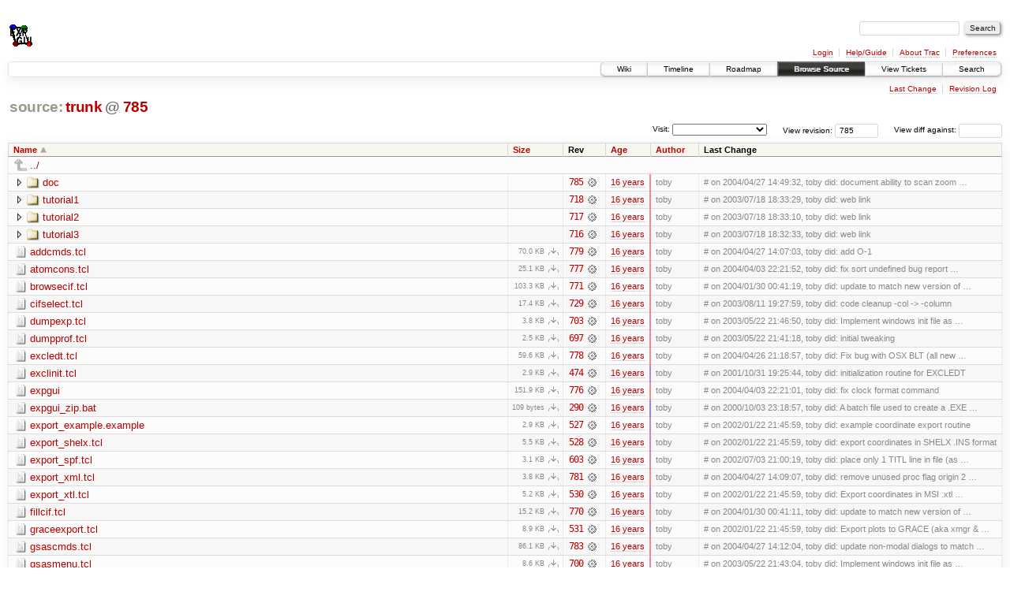

--- FILE ---
content_type: text/html;charset=utf-8
request_url: https://subversion.xray.aps.anl.gov/trac/EXPGUI/browser/trunk?rev=785
body_size: 51231
content:
<!DOCTYPE html PUBLIC "-//W3C//DTD XHTML 1.0 Strict//EN" "http://www.w3.org/TR/xhtml1/DTD/xhtml1-strict.dtd">
<html xmlns="http://www.w3.org/1999/xhtml">
  
  


  <head>
    <title>
      trunk
     – EXPGUI - A Graphical User Interface for GSAS
    </title>
      <meta http-equiv="Content-Type" content="text/html; charset=UTF-8" />
      <meta http-equiv="X-UA-Compatible" content="IE=edge" />
    <!--[if IE]><script type="text/javascript">
      if (/^#__msie303:/.test(window.location.hash))
        window.location.replace(window.location.hash.replace(/^#__msie303:/, '#'));
    </script><![endif]-->
        <link rel="search" href="/trac/EXPGUI/search" />
        <link rel="help" href="/trac/EXPGUI/wiki/TracGuide" />
        <link rel="alternate" href="/trac/EXPGUI/browser/trunk?rev=785&amp;format=zip" type="application/zip" class="zip" title="Zip Archive" />
        <link rel="up" href="/trac/EXPGUI/browser?rev=785&amp;order=name" title="Parent directory" />
        <link rel="start" href="/trac/EXPGUI/wiki" />
        <link rel="stylesheet" href="/trac/EXPGUI/chrome/common/css/trac.css" type="text/css" /><link rel="stylesheet" href="/trac/EXPGUI/chrome/common/css/browser.css" type="text/css" />
        <link rel="shortcut icon" href="/trac/EXPGUI/chrome/common/trac.ico" type="image/x-icon" />
        <link rel="icon" href="/trac/EXPGUI/chrome/common/trac.ico" type="image/x-icon" />
    <style id="trac-noscript" type="text/css">.trac-noscript { display: none !important }</style>
      <link type="application/opensearchdescription+xml" rel="search" href="/trac/EXPGUI/search/opensearch" title="Search EXPGUI - A Graphical User Interface for GSAS" />
      <script type="text/javascript" charset="utf-8" src="/trac/EXPGUI/chrome/common/js/jquery.js"></script>
      <script type="text/javascript" charset="utf-8" src="/trac/EXPGUI/chrome/common/js/babel.js"></script>
      <script type="text/javascript" charset="utf-8" src="/trac/EXPGUI/chrome/common/js/trac.js"></script>
      <script type="text/javascript" charset="utf-8" src="/trac/EXPGUI/chrome/common/js/search.js"></script>
      <script type="text/javascript" charset="utf-8" src="/trac/EXPGUI/chrome/common/js/expand_dir.js"></script>
      <script type="text/javascript" charset="utf-8" src="/trac/EXPGUI/chrome/common/js/keyboard_nav.js"></script>
    <script type="text/javascript">
      jQuery("#trac-noscript").remove();
      jQuery(document).ready(function($) {
        $(".trac-autofocus").focus();
        $(".trac-target-new").attr("target", "_blank");
        setTimeout(function() { $(".trac-scroll").scrollToTop() }, 1);
        $(".trac-disable-on-submit").disableOnSubmit();
      });
    </script>
    <meta name="ROBOTS" content="NOINDEX" />
    <script type="text/javascript" src="/trac/EXPGUI/chrome/common/js/folding.js"></script>
    <script type="text/javascript">
      jQuery(document).ready(function($) {
        $(".trac-toggledeleted").show().click(function() {
                  $(this).siblings().find(".trac-deleted").toggle();
                  return false;
        }).click();
        $("#jumploc input").hide();
        $("#jumploc select").change(function () {
          this.parentNode.parentNode.submit();
        });
          /* browsers using old WebKits have issues with expandDir... */
          var webkit_rev = /AppleWebKit\/(\d+)/.exec(navigator.userAgent);
          if ( !webkit_rev || (521 - webkit_rev[1]).toString()[0] == "-" )
            enableExpandDir(null, $("table.dirlist tr"), {
                action: 'inplace',
                range_min_secs: '63395564589',
                range_max_secs: '63395565119'
            });
      });
    </script>
  </head>
  <body>
    <div id="banner">
      <div id="header">
        <a id="logo" href="https://subversion.xray.aps.anl.gov/trac/EXPGUI"><img src="https://subversion.xray.aps.anl.gov/trac/EXPGUI/chrome/site/expgui.png" alt="" /></a>
      </div>
      <form id="search" action="/trac/EXPGUI/search" method="get">
        <div>
          <label for="proj-search">Search:</label>
          <input type="text" id="proj-search" name="q" size="18" value="" />
          <input type="submit" value="Search" />
        </div>
      </form>
      <div id="metanav" class="nav">
    <ul>
      <li class="first"><a href="/trac/EXPGUI/login">Login</a></li><li><a href="/trac/EXPGUI/wiki/TracGuide">Help/Guide</a></li><li><a href="/trac/EXPGUI/about">About Trac</a></li><li class="last"><a href="/trac/EXPGUI/prefs">Preferences</a></li>
    </ul>
  </div>
    </div>
    <div id="mainnav" class="nav">
    <ul>
      <li class="first"><a href="/trac/EXPGUI/wiki">Wiki</a></li><li><a href="/trac/EXPGUI/timeline">Timeline</a></li><li><a href="/trac/EXPGUI/roadmap">Roadmap</a></li><li class="active"><a href="/trac/EXPGUI/browser">Browse Source</a></li><li><a href="/trac/EXPGUI/report">View Tickets</a></li><li class="last"><a href="/trac/EXPGUI/search">Search</a></li>
    </ul>
  </div>
    <div id="main">
      <div id="ctxtnav" class="nav">
        <h2>Context Navigation</h2>
        <ul>
          <li class="first"><a href="/trac/EXPGUI/changeset/785/trunk">Last Change</a></li><li class="last"><a href="/trac/EXPGUI/log/trunk?rev=785">Revision Log</a></li>
        </ul>
        <hr />
      </div>
    <div id="content" class="browser">
        <h1>
          
<a class="pathentry first" href="/trac/EXPGUI/browser?rev=785&amp;order=name" title="Go to repository root">source:</a>
<a class="pathentry" href="/trac/EXPGUI/browser/trunk?rev=785&amp;order=name" title="View trunk">trunk</a>
<span class="pathentry sep">@</span>
  <a class="pathentry" href="/trac/EXPGUI/changeset/785/" title="View changeset 785">785</a>
<br style="clear: both" />

        </h1>
        <div id="diffrev">
          <form action="/trac/EXPGUI/changeset" method="get">
            <div>
              <label title="Show the diff against a specific revision">
                View diff against: <input type="text" name="old" size="6" />
                <input type="hidden" name="old_path" value="trunk" />
                <input type="hidden" name="new" value="785" />
                <input type="hidden" name="new_path" value="trunk" />
              </label>
            </div>
          </form>
        </div>
        <div id="jumprev">
          <form action="" method="get">
            <div>
              <label for="rev" title="Hint: clear the field to view latest revision">
                View revision:</label>
              <input type="text" id="rev" name="rev" value="785" size="6" />
            </div>
          </form>
        </div>
        <div id="jumploc">
          <form action="" method="get">
            <div class="buttons">
              <label for="preselected">Visit:</label>
              <select id="preselected" name="preselected">
                <option selected="selected"></option>
                <optgroup label="branches">
                  <option value="/trac/EXPGUI/browser/trunk">trunk</option><option value="/trac/EXPGUI/browser/branches/sandbox">branches/sandbox</option>
                </optgroup>
              </select>
              <input type="submit" value="Go!" title="Jump to the chosen preselected path" />
            </div>
          </form>
        </div>
        <div class="trac-tags">
        </div>
        <table class="listing dirlist" id="dirlist">
          
  <thead>
    <tr>
      
  <th class="name asc">
    <a title="Sort by name (descending)" href="/trac/EXPGUI/browser/trunk?rev=785&amp;desc=1">Name</a>
  </th>

      
  <th class="size">
    <a title="Sort by size (ascending)" href="/trac/EXPGUI/browser/trunk?rev=785&amp;order=size">Size</a>
  </th>

      <th class="rev">Rev</th>
      
  <th class="date">
    <a title="Sort by date (ascending)" href="/trac/EXPGUI/browser/trunk?rev=785&amp;order=date">Age</a>
  </th>

      
  <th class="author">
    <a title="Sort by author (ascending)" href="/trac/EXPGUI/browser/trunk?rev=785&amp;order=author">Author</a>
  </th>

      <th class="change">Last Change</th>
    </tr>
  </thead>

          <tbody>
              <tr class="even">
                <td class="name" colspan="6">
                  <a class="parent" title="Parent Directory" href="/trac/EXPGUI/browser?rev=785&amp;order=name">../</a>
                </td>
              </tr>
            
    <tr class="even">
      <td class="name">
        <a class="dir" title="View Directory" href="/trac/EXPGUI/browser/trunk/doc?rev=785">doc</a>
      </td>
      <td class="size">
        <span title="None bytes"></span>
      </td>
      <td class="rev">
        <a title="View Revision Log" href="/trac/EXPGUI/log/trunk/doc?rev=785">785</a>
        <a title="View Changeset" class="chgset" href="/trac/EXPGUI/changeset/785/"> </a>
      </td>
      <td class="age" style="border-color: rgb(255,136,136)">
        <a class="timeline" href="/trac/EXPGUI/timeline?from=2009-12-04T17%3A11%3A59-06%3A00&amp;precision=second" title="See timeline at Dec 4, 2009 5:11:59 PM">16 years</a>
      </td>
      <td class="author">toby</td>
      <td class="change">
          # on 2004/04/27 14:49:32, toby did:
document ability to scan zoom …
      </td>
    </tr>
    <tr class="odd">
      <td class="name">
        <a class="dir" title="View Directory" href="/trac/EXPGUI/browser/trunk/tutorial1?rev=785">tutorial1</a>
      </td>
      <td class="size">
        <span title="None bytes"></span>
      </td>
      <td class="rev">
        <a title="View Revision Log" href="/trac/EXPGUI/log/trunk/tutorial1?rev=785">718</a>
        <a title="View Changeset" class="chgset" href="/trac/EXPGUI/changeset/718/"> </a>
      </td>
      <td class="age" style="border-color: rgb(239,136,151)">
        <a class="timeline" href="/trac/EXPGUI/timeline?from=2009-12-04T17%3A10%3A51-06%3A00&amp;precision=second" title="See timeline at Dec 4, 2009 5:10:51 PM">16 years</a>
      </td>
      <td class="author">toby</td>
      <td class="change">
          # on 2003/07/18 18:33:29, toby did:
web link
      </td>
    </tr>
    <tr class="even">
      <td class="name">
        <a class="dir" title="View Directory" href="/trac/EXPGUI/browser/trunk/tutorial2?rev=785">tutorial2</a>
      </td>
      <td class="size">
        <span title="None bytes"></span>
      </td>
      <td class="rev">
        <a title="View Revision Log" href="/trac/EXPGUI/log/trunk/tutorial2?rev=785">717</a>
        <a title="View Changeset" class="chgset" href="/trac/EXPGUI/changeset/717/"> </a>
      </td>
      <td class="age" style="border-color: rgb(239,136,151)">
        <a class="timeline" href="/trac/EXPGUI/timeline?from=2009-12-04T17%3A10%3A50-06%3A00&amp;precision=second" title="See timeline at Dec 4, 2009 5:10:50 PM">16 years</a>
      </td>
      <td class="author">toby</td>
      <td class="change">
          # on 2003/07/18 18:33:10, toby did:
web link
      </td>
    </tr>
    <tr class="odd">
      <td class="name">
        <a class="dir" title="View Directory" href="/trac/EXPGUI/browser/trunk/tutorial3?rev=785">tutorial3</a>
      </td>
      <td class="size">
        <span title="None bytes"></span>
      </td>
      <td class="rev">
        <a title="View Revision Log" href="/trac/EXPGUI/log/trunk/tutorial3?rev=785">716</a>
        <a title="View Changeset" class="chgset" href="/trac/EXPGUI/changeset/716/"> </a>
      </td>
      <td class="age" style="border-color: rgb(239,136,151)">
        <a class="timeline" href="/trac/EXPGUI/timeline?from=2009-12-04T17%3A10%3A49-06%3A00&amp;precision=second" title="See timeline at Dec 4, 2009 5:10:49 PM">16 years</a>
      </td>
      <td class="author">toby</td>
      <td class="change">
          # on 2003/07/18 18:32:33, toby did:
web link
      </td>
    </tr>
    <tr class="even">
      <td class="name">
        <a class="file" title="View File" href="/trac/EXPGUI/browser/trunk/addcmds.tcl?rev=785">addcmds.tcl</a>
      </td>
      <td class="size">
        <span title="71682 bytes">70.0 KB</span>
        <a href="/trac/EXPGUI/export/785/trunk/addcmds.tcl" class="trac-rawlink" title="Download">​</a>
      </td>
      <td class="rev">
        <a title="View Revision Log" href="/trac/EXPGUI/log/trunk/addcmds.tcl?rev=785">779</a>
        <a title="View Changeset" class="chgset" href="/trac/EXPGUI/changeset/779/"> </a>
      </td>
      <td class="age" style="border-color: rgb(253,136,137)">
        <a class="timeline" href="/trac/EXPGUI/timeline?from=2009-12-04T17%3A11%3A53-06%3A00&amp;precision=second" title="See timeline at Dec 4, 2009 5:11:53 PM">16 years</a>
      </td>
      <td class="author">toby</td>
      <td class="change">
          # on 2004/04/27 14:07:03, toby did:
add O-1
      </td>
    </tr>
    <tr class="odd">
      <td class="name">
        <a class="file" title="View File" href="/trac/EXPGUI/browser/trunk/atomcons.tcl?rev=785">atomcons.tcl</a>
      </td>
      <td class="size">
        <span title="25711 bytes">25.1 KB</span>
        <a href="/trac/EXPGUI/export/785/trunk/atomcons.tcl" class="trac-rawlink" title="Download">​</a>
      </td>
      <td class="rev">
        <a title="View Revision Log" href="/trac/EXPGUI/log/trunk/atomcons.tcl?rev=785">777</a>
        <a title="View Changeset" class="chgset" href="/trac/EXPGUI/changeset/777/"> </a>
      </td>
      <td class="age" style="border-color: rgb(253,136,137)">
        <a class="timeline" href="/trac/EXPGUI/timeline?from=2009-12-04T17%3A11%3A51-06%3A00&amp;precision=second" title="See timeline at Dec 4, 2009 5:11:51 PM">16 years</a>
      </td>
      <td class="author">toby</td>
      <td class="change">
          # on 2004/04/03 22:21:52, toby did:
fix sort undefined bug
report …
      </td>
    </tr>
    <tr class="even">
      <td class="name">
        <a class="file" title="View File" href="/trac/EXPGUI/browser/trunk/browsecif.tcl?rev=785">browsecif.tcl</a>
      </td>
      <td class="size">
        <span title="105823 bytes">103.3 KB</span>
        <a href="/trac/EXPGUI/export/785/trunk/browsecif.tcl" class="trac-rawlink" title="Download">​</a>
      </td>
      <td class="rev">
        <a title="View Revision Log" href="/trac/EXPGUI/log/trunk/browsecif.tcl?rev=785">771</a>
        <a title="View Changeset" class="chgset" href="/trac/EXPGUI/changeset/771/"> </a>
      </td>
      <td class="age" style="border-color: rgb(251,136,139)">
        <a class="timeline" href="/trac/EXPGUI/timeline?from=2009-12-04T17%3A11%3A45-06%3A00&amp;precision=second" title="See timeline at Dec 4, 2009 5:11:45 PM">16 years</a>
      </td>
      <td class="author">toby</td>
      <td class="change">
          # on 2004/01/30 00:41:19, toby did:
update to match new version of …
      </td>
    </tr>
    <tr class="odd">
      <td class="name">
        <a class="file" title="View File" href="/trac/EXPGUI/browser/trunk/cifselect.tcl?rev=785">cifselect.tcl</a>
      </td>
      <td class="size">
        <span title="17800 bytes">17.4 KB</span>
        <a href="/trac/EXPGUI/export/785/trunk/cifselect.tcl" class="trac-rawlink" title="Download">​</a>
      </td>
      <td class="rev">
        <a title="View Revision Log" href="/trac/EXPGUI/log/trunk/cifselect.tcl?rev=785">729</a>
        <a title="View Changeset" class="chgset" href="/trac/EXPGUI/changeset/729/"> </a>
      </td>
      <td class="age" style="border-color: rgb(242,136,148)">
        <a class="timeline" href="/trac/EXPGUI/timeline?from=2009-12-04T17%3A11%3A02-06%3A00&amp;precision=second" title="See timeline at Dec 4, 2009 5:11:02 PM">16 years</a>
      </td>
      <td class="author">toby</td>
      <td class="change">
          # on 2003/08/11 19:27:59, toby did:
code cleanup -col -&gt; -column
      </td>
    </tr>
    <tr class="even">
      <td class="name">
        <a class="file" title="View File" href="/trac/EXPGUI/browser/trunk/dumpexp.tcl?rev=785">dumpexp.tcl</a>
      </td>
      <td class="size">
        <span title="3867 bytes">3.8 KB</span>
        <a href="/trac/EXPGUI/export/785/trunk/dumpexp.tcl" class="trac-rawlink" title="Download">​</a>
      </td>
      <td class="rev">
        <a title="View Revision Log" href="/trac/EXPGUI/log/trunk/dumpexp.tcl?rev=785">703</a>
        <a title="View Changeset" class="chgset" href="/trac/EXPGUI/changeset/703/"> </a>
      </td>
      <td class="age" style="border-color: rgb(236,136,154)">
        <a class="timeline" href="/trac/EXPGUI/timeline?from=2009-12-04T17%3A10%3A36-06%3A00&amp;precision=second" title="See timeline at Dec 4, 2009 5:10:36 PM">16 years</a>
      </td>
      <td class="author">toby</td>
      <td class="change">
          # on 2003/05/22 21:46:50, toby did:
Implement windows init file as …
      </td>
    </tr>
    <tr class="odd">
      <td class="name">
        <a class="file" title="View File" href="/trac/EXPGUI/browser/trunk/dumpprof.tcl?rev=785">dumpprof.tcl</a>
      </td>
      <td class="size">
        <span title="2596 bytes">2.5 KB</span>
        <a href="/trac/EXPGUI/export/785/trunk/dumpprof.tcl" class="trac-rawlink" title="Download">​</a>
      </td>
      <td class="rev">
        <a title="View Revision Log" href="/trac/EXPGUI/log/trunk/dumpprof.tcl?rev=785">697</a>
        <a title="View Changeset" class="chgset" href="/trac/EXPGUI/changeset/697/"> </a>
      </td>
      <td class="age" style="border-color: rgb(235,136,155)">
        <a class="timeline" href="/trac/EXPGUI/timeline?from=2009-12-04T17%3A10%3A30-06%3A00&amp;precision=second" title="See timeline at Dec 4, 2009 5:10:30 PM">16 years</a>
      </td>
      <td class="author">toby</td>
      <td class="change">
          # on 2003/05/22 21:41:18, toby did:
initial tweaking
      </td>
    </tr>
    <tr class="even">
      <td class="name">
        <a class="file" title="View File" href="/trac/EXPGUI/browser/trunk/excledt.tcl?rev=785">excledt.tcl</a>
      </td>
      <td class="size">
        <span title="61020 bytes">59.6 KB</span>
        <a href="/trac/EXPGUI/export/785/trunk/excledt.tcl" class="trac-rawlink" title="Download">​</a>
      </td>
      <td class="rev">
        <a title="View Revision Log" href="/trac/EXPGUI/log/trunk/excledt.tcl?rev=785">778</a>
        <a title="View Changeset" class="chgset" href="/trac/EXPGUI/changeset/778/"> </a>
      </td>
      <td class="age" style="border-color: rgb(253,136,137)">
        <a class="timeline" href="/trac/EXPGUI/timeline?from=2009-12-04T17%3A11%3A52-06%3A00&amp;precision=second" title="See timeline at Dec 4, 2009 5:11:52 PM">16 years</a>
      </td>
      <td class="author">toby</td>
      <td class="change">
          # on 2004/04/26 21:18:57, toby did:
Fix bug with OSX BLT (all new …
      </td>
    </tr>
    <tr class="odd">
      <td class="name">
        <a class="file" title="View File" href="/trac/EXPGUI/browser/trunk/exclinit.tcl?rev=785">exclinit.tcl</a>
      </td>
      <td class="size">
        <span title="2974 bytes">2.9 KB</span>
        <a href="/trac/EXPGUI/export/785/trunk/exclinit.tcl" class="trac-rawlink" title="Download">​</a>
      </td>
      <td class="rev">
        <a title="View Revision Log" href="/trac/EXPGUI/log/trunk/exclinit.tcl?rev=785">474</a>
        <a title="View Changeset" class="chgset" href="/trac/EXPGUI/changeset/474/"> </a>
      </td>
      <td class="age" style="border-color: rgb(184,136,206)">
        <a class="timeline" href="/trac/EXPGUI/timeline?from=2009-12-04T17%3A06%3A46-06%3A00&amp;precision=second" title="See timeline at Dec 4, 2009 5:06:46 PM">16 years</a>
      </td>
      <td class="author">toby</td>
      <td class="change">
          # on 2001/10/31 19:25:44, toby did:
initialization routine for EXCLEDT
      </td>
    </tr>
    <tr class="even">
      <td class="name">
        <a class="file" title="View File" href="/trac/EXPGUI/browser/trunk/expgui?rev=785">expgui</a>
      </td>
      <td class="size">
        <span title="155587 bytes">151.9 KB</span>
        <a href="/trac/EXPGUI/export/785/trunk/expgui" class="trac-rawlink" title="Download">​</a>
      </td>
      <td class="rev">
        <a title="View Revision Log" href="/trac/EXPGUI/log/trunk/expgui?rev=785">776</a>
        <a title="View Changeset" class="chgset" href="/trac/EXPGUI/changeset/776/"> </a>
      </td>
      <td class="age" style="border-color: rgb(252,136,138)">
        <a class="timeline" href="/trac/EXPGUI/timeline?from=2009-12-04T17%3A11%3A50-06%3A00&amp;precision=second" title="See timeline at Dec 4, 2009 5:11:50 PM">16 years</a>
      </td>
      <td class="author">toby</td>
      <td class="change">
          # on 2004/04/03 22:21:01, toby did:
fix clock format command
      </td>
    </tr>
    <tr class="odd">
      <td class="name">
        <a class="file" title="View File" href="/trac/EXPGUI/browser/trunk/expgui_zip.bat?rev=785">expgui_zip.bat</a>
      </td>
      <td class="size">
        <span title="109 bytes">109 bytes</span>
        <a href="/trac/EXPGUI/export/785/trunk/expgui_zip.bat" class="trac-rawlink" title="Download">​</a>
      </td>
      <td class="rev">
        <a title="View Revision Log" href="/trac/EXPGUI/log/trunk/expgui_zip.bat?rev=785">290</a>
        <a title="View Changeset" class="chgset" href="/trac/EXPGUI/changeset/290/"> </a>
      </td>
      <td class="age" style="border-color: rgb(141,136,249)">
        <a class="timeline" href="/trac/EXPGUI/timeline?from=2009-12-04T17%3A03%3A35-06%3A00&amp;precision=second" title="See timeline at Dec 4, 2009 5:03:35 PM">16 years</a>
      </td>
      <td class="author">toby</td>
      <td class="change">
          # on 2000/10/03 23:18:57, toby did:
A batch file used to create a .EXE …
      </td>
    </tr>
    <tr class="even">
      <td class="name">
        <a class="file" title="View File" href="/trac/EXPGUI/browser/trunk/export_example.example?rev=785">export_example.example</a>
      </td>
      <td class="size">
        <span title="2998 bytes">2.9 KB</span>
        <a href="/trac/EXPGUI/export/785/trunk/export_example.example" class="trac-rawlink" title="Download">​</a>
      </td>
      <td class="rev">
        <a title="View Revision Log" href="/trac/EXPGUI/log/trunk/export_example.example?rev=785">527</a>
        <a title="View Changeset" class="chgset" href="/trac/EXPGUI/changeset/527/"> </a>
      </td>
      <td class="age" style="border-color: rgb(196,136,194)">
        <a class="timeline" href="/trac/EXPGUI/timeline?from=2009-12-04T17%3A07%3A40-06%3A00&amp;precision=second" title="See timeline at Dec 4, 2009 5:07:40 PM">16 years</a>
      </td>
      <td class="author">toby</td>
      <td class="change">
          # on 2002/01/22 21:45:59, toby did:
example coordinate export routine
      </td>
    </tr>
    <tr class="odd">
      <td class="name">
        <a class="file" title="View File" href="/trac/EXPGUI/browser/trunk/export_shelx.tcl?rev=785">export_shelx.tcl</a>
      </td>
      <td class="size">
        <span title="5629 bytes">5.5 KB</span>
        <a href="/trac/EXPGUI/export/785/trunk/export_shelx.tcl" class="trac-rawlink" title="Download">​</a>
      </td>
      <td class="rev">
        <a title="View Revision Log" href="/trac/EXPGUI/log/trunk/export_shelx.tcl?rev=785">528</a>
        <a title="View Changeset" class="chgset" href="/trac/EXPGUI/changeset/528/"> </a>
      </td>
      <td class="age" style="border-color: rgb(197,136,193)">
        <a class="timeline" href="/trac/EXPGUI/timeline?from=2009-12-04T17%3A07%3A41-06%3A00&amp;precision=second" title="See timeline at Dec 4, 2009 5:07:41 PM">16 years</a>
      </td>
      <td class="author">toby</td>
      <td class="change">
          # on 2002/01/22 21:45:59, toby did:
export coordinates in SHELX .INS format
      </td>
    </tr>
    <tr class="even">
      <td class="name">
        <a class="file" title="View File" href="/trac/EXPGUI/browser/trunk/export_spf.tcl?rev=785">export_spf.tcl</a>
      </td>
      <td class="size">
        <span title="3153 bytes">3.1 KB</span>
        <a href="/trac/EXPGUI/export/785/trunk/export_spf.tcl" class="trac-rawlink" title="Download">​</a>
      </td>
      <td class="rev">
        <a title="View Revision Log" href="/trac/EXPGUI/log/trunk/export_spf.tcl?rev=785">603</a>
        <a title="View Changeset" class="chgset" href="/trac/EXPGUI/changeset/603/"> </a>
      </td>
      <td class="age" style="border-color: rgb(213,136,177)">
        <a class="timeline" href="/trac/EXPGUI/timeline?from=2009-12-04T17%3A08%3A56-06%3A00&amp;precision=second" title="See timeline at Dec 4, 2009 5:08:56 PM">16 years</a>
      </td>
      <td class="author">toby</td>
      <td class="change">
          # on 2002/07/03 21:00:19, toby did:
place only 1 TITL line in file (as …
      </td>
    </tr>
    <tr class="odd">
      <td class="name">
        <a class="file" title="View File" href="/trac/EXPGUI/browser/trunk/export_xml.tcl?rev=785">export_xml.tcl</a>
      </td>
      <td class="size">
        <span title="3936 bytes">3.8 KB</span>
        <a href="/trac/EXPGUI/export/785/trunk/export_xml.tcl" class="trac-rawlink" title="Download">​</a>
      </td>
      <td class="rev">
        <a title="View Revision Log" href="/trac/EXPGUI/log/trunk/export_xml.tcl?rev=785">781</a>
        <a title="View Changeset" class="chgset" href="/trac/EXPGUI/changeset/781/"> </a>
      </td>
      <td class="age" style="border-color: rgb(254,136,136)">
        <a class="timeline" href="/trac/EXPGUI/timeline?from=2009-12-04T17%3A11%3A55-06%3A00&amp;precision=second" title="See timeline at Dec 4, 2009 5:11:55 PM">16 years</a>
      </td>
      <td class="author">toby</td>
      <td class="change">
          # on 2004/04/27 14:09:07, toby did:
remove unused proc
flag origin 2 …
      </td>
    </tr>
    <tr class="even">
      <td class="name">
        <a class="file" title="View File" href="/trac/EXPGUI/browser/trunk/export_xtl.tcl?rev=785">export_xtl.tcl</a>
      </td>
      <td class="size">
        <span title="5340 bytes">5.2 KB</span>
        <a href="/trac/EXPGUI/export/785/trunk/export_xtl.tcl" class="trac-rawlink" title="Download">​</a>
      </td>
      <td class="rev">
        <a title="View Revision Log" href="/trac/EXPGUI/log/trunk/export_xtl.tcl?rev=785">530</a>
        <a title="View Changeset" class="chgset" href="/trac/EXPGUI/changeset/530/"> </a>
      </td>
      <td class="age" style="border-color: rgb(197,136,193)">
        <a class="timeline" href="/trac/EXPGUI/timeline?from=2009-12-04T17%3A07%3A43-06%3A00&amp;precision=second" title="See timeline at Dec 4, 2009 5:07:43 PM">16 years</a>
      </td>
      <td class="author">toby</td>
      <td class="change">
          # on 2002/01/22 21:45:59, toby did:
Export  coordinates in MSI .xtl …
      </td>
    </tr>
    <tr class="odd">
      <td class="name">
        <a class="file" title="View File" href="/trac/EXPGUI/browser/trunk/fillcif.tcl?rev=785">fillcif.tcl</a>
      </td>
      <td class="size">
        <span title="15553 bytes">15.2 KB</span>
        <a href="/trac/EXPGUI/export/785/trunk/fillcif.tcl" class="trac-rawlink" title="Download">​</a>
      </td>
      <td class="rev">
        <a title="View Revision Log" href="/trac/EXPGUI/log/trunk/fillcif.tcl?rev=785">770</a>
        <a title="View Changeset" class="chgset" href="/trac/EXPGUI/changeset/770/"> </a>
      </td>
      <td class="age" style="border-color: rgb(251,136,139)">
        <a class="timeline" href="/trac/EXPGUI/timeline?from=2009-12-04T17%3A11%3A44-06%3A00&amp;precision=second" title="See timeline at Dec 4, 2009 5:11:44 PM">16 years</a>
      </td>
      <td class="author">toby</td>
      <td class="change">
          # on 2004/01/30 00:41:11, toby did:
update to match new version of …
      </td>
    </tr>
    <tr class="even">
      <td class="name">
        <a class="file" title="View File" href="/trac/EXPGUI/browser/trunk/graceexport.tcl?rev=785">graceexport.tcl</a>
      </td>
      <td class="size">
        <span title="9100 bytes">8.9 KB</span>
        <a href="/trac/EXPGUI/export/785/trunk/graceexport.tcl" class="trac-rawlink" title="Download">​</a>
      </td>
      <td class="rev">
        <a title="View Revision Log" href="/trac/EXPGUI/log/trunk/graceexport.tcl?rev=785">531</a>
        <a title="View Changeset" class="chgset" href="/trac/EXPGUI/changeset/531/"> </a>
      </td>
      <td class="age" style="border-color: rgb(197,136,193)">
        <a class="timeline" href="/trac/EXPGUI/timeline?from=2009-12-04T17%3A07%3A44-06%3A00&amp;precision=second" title="See timeline at Dec 4, 2009 5:07:44 PM">16 years</a>
      </td>
      <td class="author">toby</td>
      <td class="change">
          # on 2002/01/22 21:45:59, toby did:
Export plots to GRACE (aka xmgr &amp; …
      </td>
    </tr>
    <tr class="odd">
      <td class="name">
        <a class="file" title="View File" href="/trac/EXPGUI/browser/trunk/gsascmds.tcl?rev=785">gsascmds.tcl</a>
      </td>
      <td class="size">
        <span title="88213 bytes">86.1 KB</span>
        <a href="/trac/EXPGUI/export/785/trunk/gsascmds.tcl" class="trac-rawlink" title="Download">​</a>
      </td>
      <td class="rev">
        <a title="View Revision Log" href="/trac/EXPGUI/log/trunk/gsascmds.tcl?rev=785">783</a>
        <a title="View Changeset" class="chgset" href="/trac/EXPGUI/changeset/783/"> </a>
      </td>
      <td class="age" style="border-color: rgb(254,136,136)">
        <a class="timeline" href="/trac/EXPGUI/timeline?from=2009-12-04T17%3A11%3A57-06%3A00&amp;precision=second" title="See timeline at Dec 4, 2009 5:11:57 PM">16 years</a>
      </td>
      <td class="author">toby</td>
      <td class="change">
          # on 2004/04/27 14:12:04, toby did:
update non-modal dialogs to match …
      </td>
    </tr>
    <tr class="even">
      <td class="name">
        <a class="file" title="View File" href="/trac/EXPGUI/browser/trunk/gsasmenu.tcl?rev=785">gsasmenu.tcl</a>
      </td>
      <td class="size">
        <span title="8813 bytes">8.6 KB</span>
        <a href="/trac/EXPGUI/export/785/trunk/gsasmenu.tcl" class="trac-rawlink" title="Download">​</a>
      </td>
      <td class="rev">
        <a title="View Revision Log" href="/trac/EXPGUI/log/trunk/gsasmenu.tcl?rev=785">700</a>
        <a title="View Changeset" class="chgset" href="/trac/EXPGUI/changeset/700/"> </a>
      </td>
      <td class="age" style="border-color: rgb(235,136,155)">
        <a class="timeline" href="/trac/EXPGUI/timeline?from=2009-12-04T17%3A10%3A33-06%3A00&amp;precision=second" title="See timeline at Dec 4, 2009 5:10:33 PM">16 years</a>
      </td>
      <td class="author">toby</td>
      <td class="change">
          # on 2003/05/22 21:43:04, toby did:
Implement windows init file as …
      </td>
    </tr>
    <tr class="odd">
      <td class="name">
        <a class="file" title="View File" href="/trac/EXPGUI/browser/trunk/import_cell.tcl?rev=785">import_cell.tcl</a>
      </td>
      <td class="size">
        <span title="2760 bytes">2.7 KB</span>
        <a href="/trac/EXPGUI/export/785/trunk/import_cell.tcl" class="trac-rawlink" title="Download">​</a>
      </td>
      <td class="rev">
        <a title="View Revision Log" href="/trac/EXPGUI/log/trunk/import_cell.tcl?rev=785">562</a>
        <a title="View Changeset" class="chgset" href="/trac/EXPGUI/changeset/562/"> </a>
      </td>
      <td class="age" style="border-color: rgb(204,136,186)">
        <a class="timeline" href="/trac/EXPGUI/timeline?from=2009-12-04T17%3A08%3A15-06%3A00&amp;precision=second" title="See timeline at Dec 4, 2009 5:08:15 PM">16 years</a>
      </td>
      <td class="author">toby</td>
      <td class="change">
          # on 2002/02/11 19:30:57, toby did:
make sure file gets closed
      </td>
    </tr>
    <tr class="even">
      <td class="name">
        <a class="file" title="View File" href="/trac/EXPGUI/browser/trunk/import_cif.tcl?rev=785">import_cif.tcl</a>
      </td>
      <td class="size">
        <span title="7083 bytes">6.9 KB</span>
        <a href="/trac/EXPGUI/export/785/trunk/import_cif.tcl" class="trac-rawlink" title="Download">​</a>
      </td>
      <td class="rev">
        <a title="View Revision Log" href="/trac/EXPGUI/log/trunk/import_cif.tcl?rev=785">769</a>
        <a title="View Changeset" class="chgset" href="/trac/EXPGUI/changeset/769/"> </a>
      </td>
      <td class="age" style="border-color: rgb(251,136,139)">
        <a class="timeline" href="/trac/EXPGUI/timeline?from=2009-12-04T17%3A11%3A43-06%3A00&amp;precision=second" title="See timeline at Dec 4, 2009 5:11:43 PM">16 years</a>
      </td>
      <td class="author">toby</td>
      <td class="change">
          # on 2004/01/30 00:39:56, toby did:
update to match new version of …
      </td>
    </tr>
    <tr class="odd">
      <td class="name">
        <a class="file" title="View File" href="/trac/EXPGUI/browser/trunk/import_gsas.tcl?rev=785">import_gsas.tcl</a>
      </td>
      <td class="size">
        <span title="532 bytes">532 bytes</span>
        <a href="/trac/EXPGUI/export/785/trunk/import_gsas.tcl" class="trac-rawlink" title="Download">​</a>
      </td>
      <td class="rev">
        <a title="View Revision Log" href="/trac/EXPGUI/log/trunk/import_gsas.tcl?rev=785">460</a>
        <a title="View Changeset" class="chgset" href="/trac/EXPGUI/changeset/460/"> </a>
      </td>
      <td class="age" style="border-color: rgb(181,136,209)">
        <a class="timeline" href="/trac/EXPGUI/timeline?from=2009-12-04T17%3A06%3A32-06%3A00&amp;precision=second" title="See timeline at Dec 4, 2009 5:06:32 PM">16 years</a>
      </td>
      <td class="author">toby</td>
      <td class="change">
          # on 2001/10/14 05:37:32, toby did:
use dumpexp.tcl to import …
      </td>
    </tr>
    <tr class="even">
      <td class="name">
        <a class="file" title="View File" href="/trac/EXPGUI/browser/trunk/import_spf.tcl?rev=785">import_spf.tcl</a>
      </td>
      <td class="size">
        <span title="4202 bytes">4.1 KB</span>
        <a href="/trac/EXPGUI/export/785/trunk/import_spf.tcl" class="trac-rawlink" title="Download">​</a>
      </td>
      <td class="rev">
        <a title="View Revision Log" href="/trac/EXPGUI/log/trunk/import_spf.tcl?rev=785">532</a>
        <a title="View Changeset" class="chgset" href="/trac/EXPGUI/changeset/532/"> </a>
      </td>
      <td class="age" style="border-color: rgb(197,136,193)">
        <a class="timeline" href="/trac/EXPGUI/timeline?from=2009-12-04T17%3A07%3A45-06%3A00&amp;precision=second" title="See timeline at Dec 4, 2009 5:07:45 PM">16 years</a>
      </td>
      <td class="author">toby</td>
      <td class="change">
          # on 2002/01/22 21:45:59, toby did:
import coordinates from PLATON …
      </td>
    </tr>
    <tr class="odd">
      <td class="name">
        <a class="file" title="View File" href="/trac/EXPGUI/browser/trunk/import_xtl.tcl?rev=785">import_xtl.tcl</a>
      </td>
      <td class="size">
        <span title="5703 bytes">5.6 KB</span>
        <a href="/trac/EXPGUI/export/785/trunk/import_xtl.tcl" class="trac-rawlink" title="Download">​</a>
      </td>
      <td class="rev">
        <a title="View Revision Log" href="/trac/EXPGUI/log/trunk/import_xtl.tcl?rev=785">533</a>
        <a title="View Changeset" class="chgset" href="/trac/EXPGUI/changeset/533/"> </a>
      </td>
      <td class="age" style="border-color: rgb(198,136,192)">
        <a class="timeline" href="/trac/EXPGUI/timeline?from=2009-12-04T17%3A07%3A46-06%3A00&amp;precision=second" title="See timeline at Dec 4, 2009 5:07:46 PM">16 years</a>
      </td>
      <td class="author">toby</td>
      <td class="change">
          # on 2002/01/22 21:45:59, toby did:
import coordinates from MSI .xtl …
      </td>
    </tr>
    <tr class="even">
      <td class="name">
        <a class="file" title="View File" href="/trac/EXPGUI/browser/trunk/instedit.tcl?rev=785">instedit.tcl</a>
      </td>
      <td class="size">
        <span title="21777 bytes">21.3 KB</span>
        <a href="/trac/EXPGUI/export/785/trunk/instedit.tcl" class="trac-rawlink" title="Download">​</a>
      </td>
      <td class="rev">
        <a title="View Revision Log" href="/trac/EXPGUI/log/trunk/instedit.tcl?rev=785">782</a>
        <a title="View Changeset" class="chgset" href="/trac/EXPGUI/changeset/782/"> </a>
      </td>
      <td class="age" style="border-color: rgb(254,136,136)">
        <a class="timeline" href="/trac/EXPGUI/timeline?from=2009-12-04T17%3A11%3A56-06%3A00&amp;precision=second" title="See timeline at Dec 4, 2009 5:11:56 PM">16 years</a>
      </td>
      <td class="author">toby</td>
      <td class="change">
          # on 2004/04/27 14:11:04, toby did:
add ITYP entry in init
      </td>
    </tr>
    <tr class="odd">
      <td class="name">
        <a class="file" title="View File" href="/trac/EXPGUI/browser/trunk/liveplot?rev=785">liveplot</a>
      </td>
      <td class="size">
        <span title="72950 bytes">71.2 KB</span>
        <a href="/trac/EXPGUI/export/785/trunk/liveplot" class="trac-rawlink" title="Download">​</a>
      </td>
      <td class="rev">
        <a title="View Revision Log" href="/trac/EXPGUI/log/trunk/liveplot?rev=785">780</a>
        <a title="View Changeset" class="chgset" href="/trac/EXPGUI/changeset/780/"> </a>
      </td>
      <td class="age" style="border-color: rgb(253,136,137)">
        <a class="timeline" href="/trac/EXPGUI/timeline?from=2009-12-04T17%3A11%3A54-06%3A00&amp;precision=second" title="See timeline at Dec 4, 2009 5:11:54 PM">16 years</a>
      </td>
      <td class="author">toby</td>
      <td class="change">
          # on 2004/04/27 14:07:39, toby did:
plot (obs-calc)/sigma
Add ability …
      </td>
    </tr>
    <tr class="even">
      <td class="name">
        <a class="file" title="View File" href="/trac/EXPGUI/browser/trunk/liveplot_FoxExport.tcl?rev=785">liveplot_FoxExport.tcl</a>
      </td>
      <td class="size">
        <span title="7634 bytes">7.5 KB</span>
        <a href="/trac/EXPGUI/export/785/trunk/liveplot_FoxExport.tcl" class="trac-rawlink" title="Download">​</a>
      </td>
      <td class="rev">
        <a title="View Revision Log" href="/trac/EXPGUI/log/trunk/liveplot_FoxExport.tcl?rev=785">723</a>
        <a title="View Changeset" class="chgset" href="/trac/EXPGUI/changeset/723/"> </a>
      </td>
      <td class="age" style="border-color: rgb(240,136,150)">
        <a class="timeline" href="/trac/EXPGUI/timeline?from=2009-12-04T17%3A10%3A56-06%3A00&amp;precision=second" title="See timeline at Dec 4, 2009 5:10:56 PM">16 years</a>
      </td>
      <td class="author">toby</td>
      <td class="change">
          # on 2003/08/11 19:21:36, toby did:
code cleanup -col -&gt; -column
      </td>
    </tr>
    <tr class="odd">
      <td class="name">
        <a class="file" title="View File" href="/trac/EXPGUI/browser/trunk/lstview?rev=785">lstview</a>
      </td>
      <td class="size">
        <span title="22338 bytes">21.8 KB</span>
        <a href="/trac/EXPGUI/export/785/trunk/lstview" class="trac-rawlink" title="Download">​</a>
      </td>
      <td class="rev">
        <a title="View Revision Log" href="/trac/EXPGUI/log/trunk/lstview?rev=785">744</a>
        <a title="View Changeset" class="chgset" href="/trac/EXPGUI/changeset/744/"> </a>
      </td>
      <td class="age" style="border-color: rgb(245,136,145)">
        <a class="timeline" href="/trac/EXPGUI/timeline?from=2009-12-04T17%3A11%3A17-06%3A00&amp;precision=second" title="See timeline at Dec 4, 2009 5:11:17 PM">16 years</a>
      </td>
      <td class="author">toby</td>
      <td class="change">
          # on 2003/11/13 16:04:10, toby did:
Resize window for OSX
      </td>
    </tr>
    <tr class="even">
      <td class="name">
        <a class="file" title="View File" href="/trac/EXPGUI/browser/trunk/mkdictindex.tcl?rev=785">mkdictindex.tcl</a>
      </td>
      <td class="size">
        <span title="1508 bytes">1.5 KB</span>
        <a href="/trac/EXPGUI/export/785/trunk/mkdictindex.tcl" class="trac-rawlink" title="Download">​</a>
      </td>
      <td class="rev">
        <a title="View Revision Log" href="/trac/EXPGUI/log/trunk/mkdictindex.tcl?rev=785">768</a>
        <a title="View Changeset" class="chgset" href="/trac/EXPGUI/changeset/768/"> </a>
      </td>
      <td class="age" style="border-color: rgb(251,136,139)">
        <a class="timeline" href="/trac/EXPGUI/timeline?from=2009-12-04T17%3A11%3A42-06%3A00&amp;precision=second" title="See timeline at Dec 4, 2009 5:11:42 PM">16 years</a>
      </td>
      <td class="author">toby</td>
      <td class="change">
          # on 2004/01/12 21:52:23, toby did:
a routine to create an index for …
      </td>
    </tr>
    <tr class="odd">
      <td class="name">
        <a class="file" title="View File" href="/trac/EXPGUI/browser/trunk/notebook.tcl?rev=785">notebook.tcl</a>
      </td>
      <td class="size">
        <span title="9165 bytes">9.0 KB</span>
        <a href="/trac/EXPGUI/export/785/trunk/notebook.tcl" class="trac-rawlink" title="Download">​</a>
      </td>
      <td class="rev">
        <a title="View Revision Log" href="/trac/EXPGUI/log/trunk/notebook.tcl?rev=785">743</a>
        <a title="View Changeset" class="chgset" href="/trac/EXPGUI/changeset/743/"> </a>
      </td>
      <td class="age" style="border-color: rgb(245,136,145)">
        <a class="timeline" href="/trac/EXPGUI/timeline?from=2009-12-04T17%3A11%3A16-06%3A00&amp;precision=second" title="See timeline at Dec 4, 2009 5:11:16 PM">16 years</a>
      </td>
      <td class="author">toby</td>
      <td class="change">
          # on 2003/11/05 22:18:43, toby did:
prepare for OSX -- catch puts
      </td>
    </tr>
    <tr class="even">
      <td class="name">
        <a class="file" title="View File" href="/trac/EXPGUI/browser/trunk/odf.tcl?rev=785">odf.tcl</a>
      </td>
      <td class="size">
        <span title="13650 bytes">13.3 KB</span>
        <a href="/trac/EXPGUI/export/785/trunk/odf.tcl" class="trac-rawlink" title="Download">​</a>
      </td>
      <td class="rev">
        <a title="View Revision Log" href="/trac/EXPGUI/log/trunk/odf.tcl?rev=785">713</a>
        <a title="View Changeset" class="chgset" href="/trac/EXPGUI/changeset/713/"> </a>
      </td>
      <td class="age" style="border-color: rgb(238,136,152)">
        <a class="timeline" href="/trac/EXPGUI/timeline?from=2009-12-04T17%3A10%3A46-06%3A00&amp;precision=second" title="See timeline at Dec 4, 2009 5:10:46 PM">16 years</a>
      </td>
      <td class="author">toby</td>
      <td class="change">
          # on 2003/05/27 16:09:07, toby did:
autoselect 1st phase if none are …
      </td>
    </tr>
    <tr class="odd">
      <td class="name">
        <a class="file" title="View File" href="/trac/EXPGUI/browser/trunk/opts.tcl?rev=785">opts.tcl</a>
      </td>
      <td class="size">
        <span title="5325 bytes">5.2 KB</span>
        <a href="/trac/EXPGUI/export/785/trunk/opts.tcl" class="trac-rawlink" title="Download">​</a>
      </td>
      <td class="rev">
        <a title="View Revision Log" href="/trac/EXPGUI/log/trunk/opts.tcl?rev=785">534</a>
        <a title="View Changeset" class="chgset" href="/trac/EXPGUI/changeset/534/"> </a>
      </td>
      <td class="age" style="border-color: rgb(198,136,192)">
        <a class="timeline" href="/trac/EXPGUI/timeline?from=2009-12-04T17%3A07%3A47-06%3A00&amp;precision=second" title="See timeline at Dec 4, 2009 5:07:47 PM">16 years</a>
      </td>
      <td class="author">toby</td>
      <td class="change">
          # on 2002/01/22 21:51:33, toby did:
Add small checkbutton font for …
      </td>
    </tr>
    <tr class="even">
      <td class="name">
        <a class="file" title="View File" href="/trac/EXPGUI/browser/trunk/orient.tcl?rev=785">orient.tcl</a>
      </td>
      <td class="size">
        <span title="7111 bytes">6.9 KB</span>
        <a href="/trac/EXPGUI/export/785/trunk/orient.tcl" class="trac-rawlink" title="Download">​</a>
      </td>
      <td class="rev">
        <a title="View Revision Log" href="/trac/EXPGUI/log/trunk/orient.tcl?rev=785">636</a>
        <a title="View Changeset" class="chgset" href="/trac/EXPGUI/changeset/636/"> </a>
      </td>
      <td class="age" style="border-color: rgb(221,136,169)">
        <a class="timeline" href="/trac/EXPGUI/timeline?from=2009-12-04T17%3A09%3A29-06%3A00&amp;precision=second" title="See timeline at Dec 4, 2009 5:09:29 PM">16 years</a>
      </td>
      <td class="author">toby</td>
      <td class="change">
          # on 2002/08/09 16:39:59, toby did:
correct labels on pref. orient. …
      </td>
    </tr>
    <tr class="odd">
      <td class="name">
        <a class="file" title="View File" href="/trac/EXPGUI/browser/trunk/profcons.tcl?rev=785">profcons.tcl</a>
      </td>
      <td class="size">
        <span title="25613 bytes">25.0 KB</span>
        <a href="/trac/EXPGUI/export/785/trunk/profcons.tcl" class="trac-rawlink" title="Download">​</a>
      </td>
      <td class="rev">
        <a title="View Revision Log" href="/trac/EXPGUI/log/trunk/profcons.tcl?rev=785">648</a>
        <a title="View Changeset" class="chgset" href="/trac/EXPGUI/changeset/648/"> </a>
      </td>
      <td class="age" style="border-color: rgb(224,136,166)">
        <a class="timeline" href="/trac/EXPGUI/timeline?from=2009-12-04T17%3A09%3A41-06%3A00&amp;precision=second" title="See timeline at Dec 4, 2009 5:09:41 PM">16 years</a>
      </td>
      <td class="author">toby</td>
      <td class="change">
          # on 2002/09/05 18:29:19, toby did:
make sure a phase &amp; histogram is …
      </td>
    </tr>
    <tr class="even">
      <td class="name">
        <a class="file" title="View File" href="/trac/EXPGUI/browser/trunk/readexp.tcl?rev=785">readexp.tcl</a>
      </td>
      <td class="size">
        <span title="82105 bytes">80.2 KB</span>
        <a href="/trac/EXPGUI/export/785/trunk/readexp.tcl" class="trac-rawlink" title="Download">​</a>
      </td>
      <td class="rev">
        <a title="View Revision Log" href="/trac/EXPGUI/log/trunk/readexp.tcl?rev=785">712</a>
        <a title="View Changeset" class="chgset" href="/trac/EXPGUI/changeset/712/"> </a>
      </td>
      <td class="age" style="border-color: rgb(238,136,152)">
        <a class="timeline" href="/trac/EXPGUI/timeline?from=2009-12-04T17%3A10%3A45-06%3A00&amp;precision=second" title="See timeline at Dec 4, 2009 5:10:45 PM">16 years</a>
      </td>
      <td class="author">toby</td>
      <td class="change">
          # on 2003/05/24 20:55:52, toby did:
fix absorption correction bug
      </td>
    </tr>
    <tr class="odd">
      <td class="name">
        <a class="file" title="View File" href="/trac/EXPGUI/browser/trunk/readinst.tcl?rev=785">readinst.tcl</a>
      </td>
      <td class="size">
        <span title="10478 bytes">10.2 KB</span>
        <a href="/trac/EXPGUI/export/785/trunk/readinst.tcl" class="trac-rawlink" title="Download">​</a>
      </td>
      <td class="rev">
        <a title="View Revision Log" href="/trac/EXPGUI/log/trunk/readinst.tcl?rev=785">740</a>
        <a title="View Changeset" class="chgset" href="/trac/EXPGUI/changeset/740/"> </a>
      </td>
      <td class="age" style="border-color: rgb(244,136,146)">
        <a class="timeline" href="/trac/EXPGUI/timeline?from=2009-12-04T17%3A11%3A13-06%3A00&amp;precision=second" title="See timeline at Dec 4, 2009 5:11:13 PM">16 years</a>
      </td>
      <td class="author">toby</td>
      <td class="change">
          # on 2003/11/05 22:13:58, toby did:
prepare for OSX
      </td>
    </tr>
    <tr class="even">
      <td class="name">
        <a class="file" title="View File" href="/trac/EXPGUI/browser/trunk/spacegrp.ref?rev=785">spacegrp.ref</a>
      </td>
      <td class="size">
        <span title="30887 bytes">30.2 KB</span>
        <a href="/trac/EXPGUI/export/785/trunk/spacegrp.ref" class="trac-rawlink" title="Download">​</a>
      </td>
      <td class="rev">
        <a title="View Revision Log" href="/trac/EXPGUI/log/trunk/spacegrp.ref?rev=785">264</a>
        <a title="View Changeset" class="chgset" href="/trac/EXPGUI/changeset/264/"> </a>
      </td>
      <td class="age" style="border-color: rgb(136,136,255)">
        <a class="timeline" href="/trac/EXPGUI/timeline?from=2009-12-04T17%3A03%3A09-06%3A00&amp;precision=second" title="See timeline at Dec 4, 2009 5:03:09 PM">16 years</a>
      </td>
      <td class="author">toby</td>
      <td class="change">
          # on 2000/08/17 23:40:38, toby did:
space group table for .CEL …
      </td>
    </tr>
    <tr class="odd">
      <td class="name">
        <a class="file" title="View File" href="/trac/EXPGUI/browser/trunk/widplt?rev=785">widplt</a>
      </td>
      <td class="size">
        <span title="39406 bytes">38.5 KB</span>
        <a href="/trac/EXPGUI/export/785/trunk/widplt" class="trac-rawlink" title="Download">​</a>
      </td>
      <td class="rev">
        <a title="View Revision Log" href="/trac/EXPGUI/log/trunk/widplt?rev=785">756</a>
        <a title="View Changeset" class="chgset" href="/trac/EXPGUI/changeset/756/"> </a>
      </td>
      <td class="age" style="border-color: rgb(248,136,142)">
        <a class="timeline" href="/trac/EXPGUI/timeline?from=2009-12-04T17%3A11%3A29-06%3A00&amp;precision=second" title="See timeline at Dec 4, 2009 5:11:29 PM">16 years</a>
      </td>
      <td class="author">toby</td>
      <td class="change">
          # on 2003/11/21 00:46:52, toby did:
add export to grace &amp; .csv options
      </td>
    </tr>

          </tbody>
        </table>
      <div id="anydiff">
        <form action="/trac/EXPGUI/diff" method="get">
          <div class="buttons">
            <input type="hidden" name="new_path" value="/trunk" />
            <input type="hidden" name="old_path" value="/trunk" />
            <input type="hidden" name="new_rev" value="785" />
            <input type="hidden" name="old_rev" value="785" />
            <input type="submit" value="View changes..." title="Select paths and revs for Diff" />
          </div>
        </form>
      </div>
      <div id="help"><strong>Note:</strong> See <a href="/trac/EXPGUI/wiki/TracBrowser">TracBrowser</a>
        for help on using the repository browser.</div>
    </div>
    <div id="altlinks">
      <h3>Download in other formats:</h3>
      <ul>
        <li class="last first">
          <a rel="nofollow" href="/trac/EXPGUI/browser/trunk?rev=785&amp;format=zip" class="zip">Zip Archive</a>
        </li>
      </ul>
    </div>
    </div>
    <div id="footer" lang="en" xml:lang="en"><hr />
      <a id="tracpowered" href="http://trac.edgewall.org/"><img src="/trac/EXPGUI/chrome/common/trac_logo_mini.png" height="30" width="107" alt="Trac Powered" /></a>
      <p class="left">Powered by <a href="/trac/EXPGUI/about"><strong>Trac 1.0.13</strong></a><br />
        By <a href="http://www.edgewall.org/">Edgewall Software</a>.</p>
      <p class="right">Visit the Trac open source project at<br /><a href="http://trac.edgewall.org/">http://trac.edgewall.org/</a></p>
    </div>
  </body>
</html>